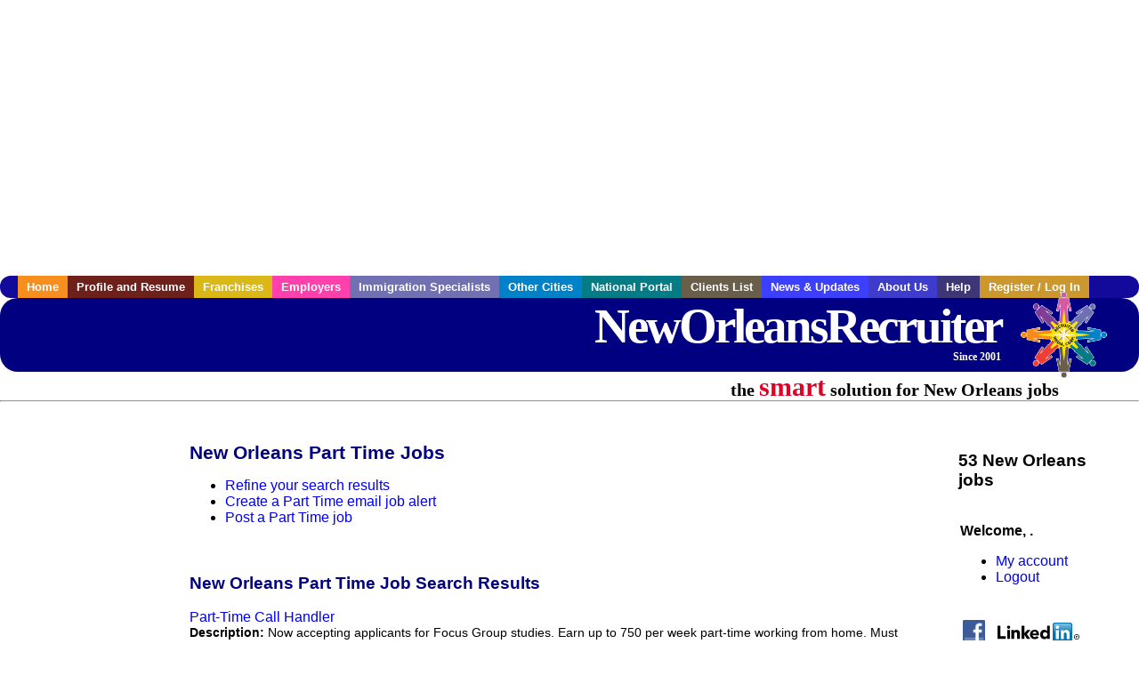

--- FILE ---
content_type: text/html; charset=UTF-8
request_url: https://www.neworleansrecruiter.com/c/part_time
body_size: 8550
content:

<!-- get_search_category_jobs: SELECT job_alpha FROM searchCategories_JobsByCity WHERE search_category_id=48 AND cities_id=177 ORDER BY `rank` ASC -->

<!-- get_search_category_jobs: 
            SELECT 
                j.alpha as job_alpha,
                s.cities_id, 
                j.title, 
                DATE_FORMAT(s.editdate, '%m/%e/%Y') as editdate, 
                j.location, 
                j.company, 
                j.maintext,
                j.seo_url  
            FROM jobs j 
            INNER JOIN jobs_searchable s ON j.alpha = s.job_alpha
            WHERE j.alpha IN (3886261609,3886262609,3886355443,3886359693,3886360285,3886360317,3887799567,3887799665,3887799759,3887799843,3887394841,3888092837,3886732073,3887802913,3887109093,3887576075,3886229377,3886243539,3886250325,3886317873,3886326231,3886326243,3886330135,3886332233,3886349715,3886358379,3886358581,3886359157,3886719831,3886720517,3887064203,3887079961,3887394843,3887602735,3887602737,3886696755,3887048969,3886258179,3886339099,3887046275,3887394171,3887406965,3886651743,3887046263,3887046313,3887063353,3887100923,3887120255,3887569315,3887816035,3887837757,3888021049,3886659229)  AND s.featured = 1  ORDER BY field(j.alpha, 3886261609,3886262609,3886355443,3886359693,3886360285,3886360317,3887799567,3887799665,3887799759,3887799843,3887394841,3888092837,3886732073,3887802913,3887109093,3887576075,3886229377,3886243539,3886250325,3886317873,3886326231,3886326243,3886330135,3886332233,3886349715,3886358379,3886358581,3886359157,3886719831,3886720517,3887064203,3887079961,3887394843,3887602735,3887602737,3886696755,3887048969,3886258179,3886339099,3887046275,3887394171,3887406965,3886651743,3887046263,3887046313,3887063353,3887100923,3887120255,3887569315,3887816035,3887837757,3888021049,3886659229) -->

<!-- get_search_category_jobs: SELECT job_alpha FROM searchCategories_JobsByCity WHERE search_category_id=48 AND cities_id=177 ORDER BY `rank` ASC LIMIT 0, 20 -->

<!-- get_search_category_jobs: 
            SELECT 
                j.alpha as job_alpha,
                s.cities_id, 
                j.title, 
                DATE_FORMAT(s.editdate, '%m/%e/%Y') as editdate, 
                j.location, 
                j.company, 
                j.maintext,
                j.seo_url  
            FROM jobs j 
            INNER JOIN jobs_searchable s ON j.alpha = s.job_alpha
            WHERE j.alpha IN (3886261609,3886262609,3886355443,3886359693,3886360285,3886360317,3887799567,3887799665,3887799759,3887799843,3887394841,3888092837,3886732073,3887802913,3887109093,3887576075,3886229377,3886243539,3886250325,3886317873)  ORDER BY field(j.alpha, 3886261609,3886262609,3886355443,3886359693,3886360285,3886360317,3887799567,3887799665,3887799759,3887799843,3887394841,3888092837,3886732073,3887802913,3887109093,3887576075,3886229377,3886243539,3886250325,3886317873) -->

    <!DOCTYPE html>
    <html>

    <head>
        <title>New Orleans Part Time Jobs, New Orleans Louisiana Part Time jobs, New Orleans  jobs</title>
        <meta name="keywords"
              content="New Orleans Part Time Jobs, New Orleans Louisiana Part Time jobs, New Orleans  recruiter">
        <meta name="description"
              content="New Orleans Part Time Jobs, New Orleans Louisiana Part Time jobs, New Orleans  jobs">
        <META NAME='robots' CONTENT='all'>
<META NAME='revisit-after' CONTENT='7 days'>
<meta http-equiv='Content-Language' content='en-us'>
<meta http-equiv='Content-Type' content='text/html; charset=iso-8859-1'>
        <meta name="viewport" content="width = device-width">

                <script src="http://www.google.com/jsapi">
        </script>
        <script type="text/javascript" charset="utf-8">
            google.load('ads.search', '2');
        </script>
        
        <link href="../../three_column.css" rel="stylesheet" type="text/css">
        <!--[if IE]>
        <link rel="stylesheet" type="text/css" href="../../three_column_ie.css"/>
        <![endif]-->
        <script type='text/javascript'>
var _gaq = _gaq || [];
_gaq.push(['_setAccount', 'G-C11CRJY413']);
_gaq.push(['_trackPageview']);
(function() {
  var ga = document.createElement('script'); ga.type = 'text/javascript'; ga.async = true;
  ga.src = ('https:' == document.location.protocol ? 'https://ssl' : 'http://www') + '.google-analytics.com/ga.js';
  var s = document.getElementsByTagName('script')[0]; s.parentNode.insertBefore(ga, s);
})();
</script>
        <script src="//code.jquery.com/jquery-1.11.0.min.js"></script>
    </head>

<body>

<div id="container">

    <div id="top_banner">
                                <script async src="//pagead2.googlesyndication.com/pagead/js/adsbygoogle.js"></script>
            <!-- Responsive ads -->
            <ins class="adsbygoogle"
                 style="display:block"
                 data-ad-client="ca-pub-5717467728757135"
                 data-ad-slot="3566965600"
                 data-ad-format="auto"
                 data-full-width-responsive="true"></ins>
            <script>
                (adsbygoogle = window.adsbygoogle || []).push({});
            </script>
            </div>

    <div id="navigation">
        	<ul>	<li class='menu-one'><a href='http://www.neworleansrecruiter.com/index.php?' title='New Orleans Part Time home'>Home</a></li>	<li class='menu-two'><a href='http://www.neworleansrecruiter.com/candidates.php?' title='New Orleans Part Time job seekers'>Profile and Resume</a></li>	<li class='menu-three'><a href='http://recruiternetworks.com/franchises' title='Franchises'>Franchises </a></li>	<li class='menu-four'><a href='http://www.neworleansrecruiter.com/recruiters.php?' title='New Orleans Employers'>Employers</a></li>	<li class='menu-five'><a href='http://www.neworleansrecruiter.com/immigration-specialists.php?' title='New Orleans Immigration Specialists'>Immigration Specialists</a></li>	<li class='menu-six'><a href='http://www.recruiternetworks.com?' title='Other Recruiter Networks Cities'>Other Cities</a></li>	<li class='menu-seven'><a href='http://www.recruiternetworks.com/national/members.php?' title='National Portal'>National Portal</a></li>	<li class='menu-eight'><a href='http://www.recruiternetworks.com/clients.php? '>Clients List</a></li>	<li class='menu-nine'><a href='http://www.neworleansrecruiter.com/news-updates.php? '>News & Updates</a></li>	<li class='menu-ten'><a href='http://www.neworleansrecruiter.com/faq.php?' title='About Us'>About Us</a></li>	<li class='menu-eleven'><a href='http://www.neworleansrecruiter.com/faq.php?#faq' title='New Orleans Part Time help'>Help</a></li>	<li class='menu-twelve'><a href='http://www.neworleansrecruiter.com/members.php?' title='Login to my New Orleans Part Time account'>Register / Log In</a></li>	</ul>    </div>

    <div id="masthead">
        	<hr />
	<a class='logo-box' href='https://www.NewOrleansrecruiter.com/?' title='Search jobs in New Orleans' id='cityname'>NewOrleansRecruiter <small style='font-weight: bold'>Since 2001</small></a>
	<a href='http://www.recruiternetworks.com/' title='Recruiter Networks' id='recruiter_media_logo'>Recruiter Media, Inc.</a>
	<div id='tagline'>the <em>smart</em> solution for New Orleans jobs</div>
        <div class="fb_container">
            <div class="addthis_inline_share_toolbox"></div>
        </div>
    </div>

    <div id="content-container1">
        <div id="content-container2">
            <div class="main-container">
<div class="left-column">

    <div id="section-navigation">

        <div class="block-initial block-mobile">
            <div id="mobile_google_translate_element" class="google_translate_element" style="width: auto !important;"></div>
                        <div class="job-count-box">
                <p>
                    <b>53 New Orleans jobs</b>
                                    </p>
            </div>
            
        </div>
        <!---  /.block-initial  --->

                    <!-- 160x600 google banner ad -->
            <div id="ad_left_google" style="padding: 20px;">
                                                    <script async src="//pagead2.googlesyndication.com/pagead/js/adsbygoogle.js"></script>
                    <!-- Responsive ads -->
                    <ins class="adsbygoogle"
                        style="display:block"
                        data-ad-client="ca-pub-5717467728757135"
                        data-ad-slot="3566965600"
                        data-ad-format="auto"
                        data-full-width-responsive="true"></ins>
                    <script>
                        (adsbygoogle = window.adsbygoogle || []).push({});
                    </script>
                            </div>
        
        <br/>

                    <!-- 160x600 banner ad -->
            <div id="side_banner" style="text-align: center;">
                            </div>
        
    </div>

</div>
<!-- /.left column -->    <!-- middle column -->
    <div id="content">
        <div style='padding: 20px'></div>
<div class="cat-middle-column">
    <!-- job_search_categories_t_alt.php -->
    
    <div id='div_5px_top_bottom'>
        <h1>New Orleans Part Time Jobs</h1>
        <ul>
            <li>
                <a href="../../job_search.php?&searchstring=part_time&category_alpha=&radius="
                   title="Refine New Orleans job search results">Refine your search results</a>
            </li>
            <li>
                <a href="../../agents_load.php?&linktype=jobseeker"
                   title="Create a New Orleans email job alert">Create
                    a Part Time email job alert</a>
            </li>
            <li>
                <a href="../../job_prices.php?"
                   title="Post a New Orleans job">Post a Part Time job</a>
            </li>
        </ul>
        <span id="message"></span>
    </div>

    
    <div id='div_5px_top_bottom'>

        <!-- begin Google AFS code -->
        
        <div id="auto"></div>

        
<!-- Ad::render() page='job_search_categories' location='job-browse-above-jobs' height='250' width='300' provider='google' caller='job_search_categories_t_alt.php:133' -->
	<div class="adcontainer location_jobbrowseabovejobs width_300 height_250 provider_google ">
<!-- no ad for now -->
	</div>
<!-- /Ad::render() -->


    </div>

    <div class="job-search-category-wrap">
        <div id='div_5px_top_bottom' class="unfeatured-jobs-container" style="clear: both;">
            <h2>New Orleans Part Time Job Search Results</h2>
            <!-- begin unfeatured jobs --><br>
<a href='/seasonal-jobs/3886261609/part-time-call-handler?searchstring=part_time?' title='Part-Time Call Handler'>Part-Time Call Handler</a><br>
                        <div style="font-size:90%;">
                            <b>Description:</b> Now accepting applicants for Focus Group studies. Earn up to 750 per week part-time working from home. Must register to see if you qualify. No Data Entry experience needed. Data Entry Clerk Work From (more...)<br>                            <b>Company:</b> Apex Focus Group<br>
                            <b>Location: </b>Metairie<br>
                            <b>Posted on: </b>1970-01-01<br>
                        </div>
                        <br>
<a href='/seasonal-jobs/3886262609/part-time-call-taker?searchstring=part_time?' title='Part Time Call Taker'>Part Time Call Taker</a><br>
                        <div style="font-size:90%;">
                            <b>Description:</b> Now accepting applicants for Focus Group studies. Earn up to 750 per week part-time working from home. Must register to see if you qualify. No Data Entry experience needed. Data Entry Clerk Work From (more...)<br>                            <b>Company:</b> Apex Focus Group<br>
                            <b>Location: </b>Metairie<br>
                            <b>Posted on: </b>1970-01-01<br>
                        </div>
                        <br>
<a href='/seasonal-jobs/3886355443/remote-data-entry-operator-full-amp-part-time?searchstring=part_time?' title='Remote Data Entry Operator Full &amp; Part Time'>Remote Data Entry Operator Full &amp; Part Time</a><br>
                        <div style="font-size:90%;">
                            <b>Description:</b> Now accepting applicants for Focus Group studies. Earn up to 750 per week part-time working from home. Must register to see if you qualify. No Data Entry experience needed. Data Entry Clerk Work From (more...)<br>                            <b>Company:</b> Apex Focus Group<br>
                            <b>Location: </b>New Orleans<br>
                            <b>Posted on: </b>1970-01-01<br>
                        </div>
                        <br><div class="gdWidget"><a href="https://www.glassdoor.com/api/api.htm?version=1&action=salaries&t.s=w-m&t.a=c&t.p=594&format=300x250-chart&location=New+Orleans+Louisiana" target="_gd">Salary in New Orleans, Louisiana  Area</a> | More details for <a href="https://www.glassdoor.com/api/api.htm?version=1&action=jobs&t.s=w-m&t.a=c&t.p=594&location=New+Orleans+Louisiana" target="_gd">New Orleans, Louisiana Jobs</a> |<a href="https://www.glassdoor.com/Salaries/index.htm?t.s=w-m&t.a=c&t.p=594" target="_gd">Salary</a></div><script src="https://www.glassdoor.com/static/js/api/widget/v1.js" type="text/javascript"></script><br>
<a href='/seasonal-jobs/3886359693/part-time-full-time-remote-data-entry-specialist?searchstring=part_time?' title='Part Time/Full Time Remote Data Entry Specialist'>Part Time/Full Time Remote Data Entry Specialist</a><br>
                        <div style="font-size:90%;">
                            <b>Description:</b> Now accepting applicants for Focus Group studies. Earn up to 750 per week part-time working from home. Must register to see if you qualify. No Data Entry experience needed. Data Entry Clerk Work From (more...)<br>                            <b>Company:</b> Apex Focus Group<br>
                            <b>Location: </b>Metairie<br>
                            <b>Posted on: </b>1970-01-01<br>
                        </div>
                        <br>
<a href='/seasonal-jobs/3886360285/call-taker-part-time?searchstring=part_time?' title='Call Taker (part-time)'>Call Taker (part-time)</a><br>
                        <div style="font-size:90%;">
                            <b>Description:</b> Now accepting applicants for Focus Group studies. Earn up to 750 per week part-time working from home. Must register to see if you qualify. No Data Entry experience needed. Data Entry Clerk Work From (more...)<br>                            <b>Company:</b> Apex Focus Group<br>
                            <b>Location: </b>Metairie<br>
                            <b>Posted on: </b>1970-01-01<br>
                        </div>
                        <br>
<a href='/seasonal-jobs/3886360317/data-encoder-part-time?searchstring=part_time?' title='Data Encoder (Part Time)'>Data Encoder (Part Time)</a><br>
                        <div style="font-size:90%;">
                            <b>Description:</b> Now accepting applicants for Focus Group studies. Earn up to 750 per week part-time working from home. Must register to see if you qualify. No Data Entry experience needed. Data Entry Clerk Work From (more...)<br>                            <b>Company:</b> Apex Focus Group<br>
                            <b>Location: </b>Metairie<br>
                            <b>Posted on: </b>1970-01-01<br>
                        </div>
                        <br>
<a href='/seasonal-jobs/3887799567/remote-work-from-home-customer-service-representative-agent-part-time-panelists-needed?searchstring=part_time?' title='Remote Work From Home Customer Service Representative Agent - Part Time Panelists Needed'>Remote Work From Home Customer Service Representative Agent - Part Time Panelists Needed</a><br>
                        <div style="font-size:90%;">
                            <b>Description:</b> Seeking participants for Focus Group and market research studies. Work part-time from home and earn up to 750 per week. Register to see if you are eligible. Customer service representative agent experience (more...)<br>                            <b>Company:</b> ApexFocusGroup<br>
                            <b>Location: </b>New Orleans<br>
                            <b>Posted on: </b>1970-01-01<br>
                        </div>
                        <br>
<a href='/seasonal-jobs/3887799665/remote-work-from-home-call-center-representative-agent-part-time-panelists-needed?searchstring=part_time?' title='Remote Work From Home Call Center Representative Agent - Part Time Panelists Needed'>Remote Work From Home Call Center Representative Agent - Part Time Panelists Needed</a><br>
                        <div style="font-size:90%;">
                            <b>Description:</b> Seeking participants for Focus Group and market research studies. Work part-time from home and earn up to 750 per week. Register to see if you are eligible. Call Center Representative Agent experience (more...)<br>                            <b>Company:</b> ApexFocusGroup<br>
                            <b>Location: </b>New Orleans<br>
                            <b>Posted on: </b>1970-01-01<br>
                        </div>
                        <br>
<a href='/seasonal-jobs/3887799759/remote-work-from-home-administrative-assistant-admin-part-time-panelists-needed?searchstring=part_time?' title='Remote Work From Home Administrative Assistant Admin - Part Time Panelists Needed'>Remote Work From Home Administrative Assistant Admin - Part Time Panelists Needed</a><br>
                        <div style="font-size:90%;">
                            <b>Description:</b> Seeking participants for Focus Group and market research studies. Work part-time from home and earn up to 750 per week. Register to see if you are eligible. Administrative Assistant admin experience (more...)<br>                            <b>Company:</b> ApexFocusGroup<br>
                            <b>Location: </b>New Orleans<br>
                            <b>Posted on: </b>1970-01-01<br>
                        </div>
                        <br>
<a href='/seasonal-jobs/3887799843/remote-work-from-home-data-entry-clerk-part-time-panelists-needed?searchstring=part_time?' title='Remote Work From Home Data Entry Clerk - Part Time Panelists Needed'>Remote Work From Home Data Entry Clerk - Part Time Panelists Needed</a><br>
                        <div style="font-size:90%;">
                            <b>Description:</b> Seeking participants for Focus Group and market research studies. Work part-time from home and earn up to 750 per week. Register to see if you are eligible. Data Entry experience not required. Remote (more...)<br>                            <b>Company:</b> ApexFocusGroup<br>
                            <b>Location: </b>New Orleans<br>
                            <b>Posted on: </b>1970-01-01<br>
                        </div>
                        <br>
<a href='/seasonal-jobs/3887394841/delivery-driver-part-time?searchstring=part_time?' title='Delivery Driver - Part Time'>Delivery Driver - Part Time</a><br>
                        <div style="font-size:90%;">
                            <b>Description:</b> Why Deliver with DoorDash DoorDash is the 1 category leader in food delivery, food pickup, and convenience store delivery in the US, trusted by millions of customers every day. As a Dasher, you ll (more...)<br>                            <b>Company:</b> DoorDash<br>
                            <b>Location: </b>New Orleans<br>
                            <b>Posted on: </b>1970-01-01<br>
                        </div>
                        <br>
<a href='/seasonal-jobs/3888092837/cicis-pizza-part-time-team-member?searchstring=part_time?' title='Cicis Pizza Part Time Team Member'>Cicis Pizza Part Time Team Member</a><br>
                        <div style="font-size:90%;">
                            <b>Description:</b> Job Description CICIS Team Member n General Purpose of the Position: n Perform assigned work position duties to ensure quality products and service are delivered to our guests, delivering the Cicis (more...)<br>                            <b>Company:</b> Cicis<br>
                            <b>Location: </b>Metairie<br>
                            <b>Posted on: </b>1970-01-01<br>
                        </div>
                        <br>
<a href='/healthcare-jobs/3886732073/podiatric-medicine-physician?searchstring=part_time?' title='Podiatric Medicine Physician'>Podiatric Medicine Physician</a><br>
                        <div style="font-size:90%;">
                            <b>Description:</b> Description We are seeking a Travel Podiatrist to provide care at skilled nursing facilities throughout multiple states. Ideal candidates may already have several state licensures, but we will cover the (more...)<br>                            <b>Company:</b> Aria Care Partners<br>
                            <b>Location: </b>New Orleans<br>
                            <b>Posted on: </b>1970-01-01<br>
                        </div>
                        <br>
<a href='/hospitality-tourism-jobs/3887802913/food-delivery-driver?searchstring=part_time?' title='Food Delivery Driver'>Food Delivery Driver</a><br>
                        <div style="font-size:90%;">
                            <b>Description:</b> Your Schedule. Your Goals. Start Delivering with Uber. What is Uber Delivering with Uber is an alternative to a part-time or full-time job and can get you earning cash quickly. Delivering with Uber allows (more...)<br>                            <b>Company:</b> Uber eats<br>
                            <b>Location: </b>New Orleans<br>
                            <b>Posted on: </b>1970-01-01<br>
                        </div>
                        <br>
<a href='/healthcare-jobs/3887109093/travel-cath-lab-tech-2889-per-week-in-new-orleans-la?searchstring=part_time?' title='Travel Cath Lab Tech - $2,889 per week in New Orleans, LA'>Travel Cath Lab Tech - $2,889 per week in New Orleans, LA</a><br>
                        <div style="font-size:90%;">
                            <b>Description:</b> Cath Lab Tech Location: New Orleans, LA Agency: Focus Staff Pay: 2,889 per week Shift Information: Days - 4 days x 10 hours Start Date: ASAP About the Position Overview We currently have a client in (more...)<br>                            <b>Company:</b> Focus Staff<br>
                            <b>Location: </b>New Orleans<br>
                            <b>Posted on: </b>1970-01-01<br>
                        </div>
                        <br>
<a href='/hospitality-tourism-jobs/3887576075/drive-with-uber-earn-at-least-1795-in-your-first-162-trips-with-uber?searchstring=part_time?' title='Drive with Uber - Earn at least $1795 in your first 162 trips with Uber.'>Drive with Uber - Earn at least $1795 in your first 162 trips with Uber.</a><br>
                        <div style="font-size:90%;">
                            <b>Description:</b> Earn at least 1795 driving with Uber when you complete your first 162 trips in 30 days. Why Uber Driving is an easy way to boost your income while maintaining the flexibility your schedule requires (more...)<br>                            <b>Company:</b> Uber<br>
                            <b>Location: </b>New Orleans<br>
                            <b>Posted on: </b>1970-01-01<br>
                        </div>
                        <br>
<a href='/hospitality-tourism-jobs/3886229377/delivery-driver?searchstring=part_time?' title='Delivery Driver'>Delivery Driver</a><br>
                        <div style="font-size:90%;">
                            <b>Description:</b> Why Deliver with DoorDash DoorDash is the 1 category leader in food delivery, food pickup, and convenience store delivery in the US, trusted by millions of customers every day. As a Dasher, you ll (more...)<br>                            <b>Company:</b> DoorDash<br>
                            <b>Location: </b>New Orleans<br>
                            <b>Posted on: </b>1970-01-01<br>
                        </div>
                        <br>
<a href='/hospitality-tourism-jobs/3886243539/delivery-driver-no-experience-needed?searchstring=part_time?' title='Delivery Driver - No Experience Needed'>Delivery Driver - No Experience Needed</a><br>
                        <div style="font-size:90%;">
                            <b>Description:</b> Why Deliver with DoorDash DoorDash is the 1 category leader in food delivery, food pickup, and convenience store delivery in the US, trusted by millions of customers every day. As a Dasher, you ll (more...)<br>                            <b>Company:</b> DoorDash<br>
                            <b>Location: </b>Metairie<br>
                            <b>Posted on: </b>1970-01-01<br>
                        </div>
                        <br>
<a href='/hospitality-tourism-jobs/3886250325/drive-with-doordash?searchstring=part_time?' title='Drive with DoorDash'>Drive with DoorDash</a><br>
                        <div style="font-size:90%;">
                            <b>Description:</b> Why Deliver with DoorDash DoorDash is the 1 category leader in food delivery, food pickup, and convenience store delivery in the US, trusted by millions of customers every day. As a Dasher, you ll (more...)<br>                            <b>Company:</b> DoorDash<br>
                            <b>Location: </b>Metairie<br>
                            <b>Posted on: </b>1970-01-01<br>
                        </div>
                        <br>
<a href='/hospitality-tourism-jobs/3886317873/dashers-sign-up-and-start-earning?searchstring=part_time?' title='Dashers - Sign Up and Start Earning'>Dashers - Sign Up and Start Earning</a><br>
                        <div style="font-size:90%;">
                            <b>Description:</b> Why Deliver with DoorDash DoorDash is the 1 category leader in food delivery, food pickup, and convenience store delivery in the US, trusted by millions of customers every day. As a Dasher, you ll (more...)<br>                            <b>Company:</b> DoorDash<br>
                            <b>Location: </b>Metairie<br>
                            <b>Posted on: </b>1970-01-01<br>
                        </div>
                                    <!-- end unfeatured jobs -->
        </div>
    </div>
</div>

<div id="end_of_other_related_jobs">Loading more jobs...</div>
<!-- END TEMPLATE job_search_categories_t_alt.php -->
</div>
<!--/.middle-column-->

<script>
  const radius = 100
  let start_row = 20
  const searchstring = 'searchstring=' + "part_time"
  const category_url_fragment = 'category_url_fragment=' + ""
  const ajax_more_jobs_url = `/ajax/job_search_infinite_search_results.php?${searchstring}&${category_url_fragment}&radius=${radius}`

  let in_progress = false
  jQuery(window).scroll(function () {
    const top_of_element = $('#end_of_other_related_jobs').offset().top
    const bottom_of_element = $('#end_of_other_related_jobs').offset().top + $('#end_of_other_related_jobs').outerHeight()
    const bottom_of_screen = $(window).scrollTop() + $(window).innerHeight()
    const top_of_screen = $(window).scrollTop()

    if ((bottom_of_screen > top_of_element) && (top_of_screen < bottom_of_element)) {
      if (in_progress) {
        return
      }
      in_progress = true
      start_row += 20
      jQuery.get(ajax_more_jobs_url + `&start_row=${start_row}`, function (data) {
        jQuery('.unfeatured-jobs-container').append(data)
        in_progress = false
      })
    }
  })
</script>


<div id="right_column_container" class="right-column">
    <div id="right_column">

        <div class="block-initial block-tablet">
            <div id="web_google_translate_element" class="google_translate_element"
                 style="margin-top: 50px !important"></div>
                            <div style="font-size:120%; padding-top: 5px">
                    <p>
                        <b>53 New Orleans jobs</b>
                                            </p>
                </div>
            
        </div>
        <!---  /.block-initial  --->

            
                                    <!-- div id="box_login" -->
                                            <table border="0" cellpadding="0" cellspacing="2">
                            <tr>
                                <td>
                                    <p>
                                        <b>Welcome, .</b>
                                    <ul>
                                        <li><a href="/members.php?">My account</a></li>
                                        <li>
                                            <a href="../../404.php?logout_activated=true">Logout</a>
                                        </li>
                                    </ul>
                                    </p>
                                </td>
                            </tr>
                        </table>
                    

        
        <div id="div_5px_top_bottom">
            <ul class="social-list">
                <li class="fb-btn">
                    <a href="https://www.facebook.com/RecruiterNetworkscom-194344690585216/">
                        <img src="/FB_square.jpg" height="56" width="56" border="0" alt="Find us on Facebook">
                    </a>
                </li>
                <li>
                    <a href="http://www.linkedin.com/company/1600259">
                        <img src="/linkedin.png" border="0" alt="Find us on LinkedIn">
                    </a>
                </li>
                <li>
                                            <!-- Google+ render call -->
                        <script type="text/javascript">
                            (function () {
                                var po = document.createElement('script');
                                po.type = 'text/javascript';
                                po.async = true;
                                po.src = 'https://apis.google.com/js/plusone.js';
                                var s = document.getElementsByTagName('script')[0];
                                s.parentNode.insertBefore(po, s);
                            })();
                        </script>

                        <!-- Google+ +1 button -->
                        <g:plusone annotation="inline"></g:plusone>
                                    </li>
            </ul>

        </div>

        <div id='div_5px_top_bottom'>
<p>Get the latest Louisiana jobs by following <a href='http://twitter.com/recnetLA'>@recnetLA on Twitter</a>!</p>
<p><a href='/site-map.php#rss'>New Orleans RSS job feeds</a></p>
</div>

        
<!-- Ad::render() page='job_search_categories' location='right-sidebar' height='90' width='120' provider='google' caller='std_lib.php:521' -->
	<div class="adcontainer location_rightsidebar width_120 height_90 provider_google ">
<!-- no ad for now -->
	</div>
<!-- /Ad::render() -->


    </div>
    <!--    #right_column -->
</div>
<!--    #right_column_container -->

</div>
<!-- /.main-container -->
<div id="footer" class="footer-box">
    <div class="footer-container">
    <div class="widget-wrapper clearfix">
        <div class="footer-widget">
            <p class="footer-title">
                <strong>
                    <a href="/candidates.php?"
                       title="New Orleans job seekers">JOB SEEKERS</a></strong>
            </p>
            <ul>
                <li>
                    <a href="/job_search.php?"
                       title="Search New Orleans jobs">Search New Orleans                        jobs</a>
                </li>
                <li>
                    <a href="/resume_info.php?linktype=jobseeker"
                       title="Post your New Orleans resume">Post your resume</a>
                </li>
                <li>
                    <a href="/agents_load.php?linktype=jobseeker"
                       title="Email New Orleans job alters">Email job alerts</a>
                </li>
                <li>
                    <a href="/members.php?linktype=jobseeker"
                       title="Log in to New Orleans Recruiter">Register</a> / <a
                            href="/members.php?linktype=jobseeker" class="submenu">Log in</a>
                </li>
            </ul>

        </div>

        <div class="footer-widget">
            <p class="footer-title">
                <strong><a href="/recruiters.php?"
                           title="New Orleans employers">EMPLOYERS</a></strong>
            </p>
            <ul>
                <li>
                    <a href="/job_prices.php?"
                       title="Post New Orleans jobs">Post
                        jobs</a>
                </li>
                <li>
                    <a href="/resume_search.php?"
                       title="New Orleans Recruiter - search resumes">Search resumes</a>
                </li>
                <li>
                    <a href="/agents_load.php?linktype=recruiter"
                       title="Email New Orleans job alters">Email resume alerts</a>
                </li>
                <li>
                    <a href="/advertise.php?"
                       title="New Orleans Recruiter banner ads">Advertise</a>
                </li>
            </ul>

        </div>

        <div class="footer-widget">
            <p class="footer-title">
                <strong><a href="/immigration-specialists.php?"
                           title="New Orleans employers">IMMIGRATION SPECIALISTS</a></strong>
            </p>
            <ul>
                <li>
                    <a href="/job_prices.php?"
                       title="Post New Orleans jobs">Post jobs</a>
                </li>
                <li>
                    <a href="/immigration-specialists.php#faq-section"
                       title="New Orleans Immigration Questions and Answers">Immigration FAQs</a>
                </li>
                <li>
                    <a href="/immigration-specialists.php?"
                       title="Post New Orleans jobs">Learn more</a>
                </li>
            </ul>
        </div>

        <div class="footer-widget">
            <p class="footer-title">
                <strong>MORE</strong>
            </p>
            <ul>
                <li>
                    <a href="/faq.php?" title="New Orleans Recruiter FAQ">FAQ</a>
                </li>
                <li>
                    <a href="/contact.php?"
                       title="New Orleans Recruiter contact">Contact
                        us</a>
                </li>
                <li>
                    <a href="/site-map.php?"
                       title="New Orleans Recruiter sitemap">Sitemap</a>
                </li>
                <li>
                    <a href="../../faq.php?#legalterms"
                       title="New Orleans Recruiter legal">Legal</a>
                </li>
                <li>
                    <a href="../../faq.php?#privacy"
                       title="New Orleans Recruiter privacy">Privacy</a>
                </li>
            </ul>
        </div>

        <div class="footer-widget">
            <p class="footer-title">
                <strong>NEARBY CITIES</strong>
            </p>
            <a href='http://www.BatonRougerecruiter.com?' class='submenu'>Baton Rouge, LA Jobs</a><br /><a href='http://www.Biloxirecruiter.com?' class='submenu'>Biloxi, MS Jobs</a><br /><a href='http://www.GulfPortrecruiter.com?' class='submenu'>Gulf Port, MS Jobs</a><br /><a href='http://www.Kennerrecruiter.com?' class='submenu'>Kenner, LA Jobs</a><br /><a href='http://www.Metairierecruiter.com?' class='submenu'>Metairie, LA Jobs</a><br />        </div>
    </div>

    <div id="footer_nav" class="footer-nav">

        <p>
            <a href="/?">Home</a> &nbsp; &nbsp;
            <a href="/candidates.php?">Profile and Resume</a> &nbsp; &nbsp;
            <a href="/job_search.php?">Browse Jobs</a> &nbsp; &nbsp;
            <a href="/recruiters.php?">Employers</a> &nbsp; &nbsp;
            <a href="http://www.recruiternetworks.com">Other Cities</a> &nbsp; &nbsp;
            <a href="/faq.php?">About Us</a> &nbsp; &nbsp;
            <a href="/contact.php?">Contact Us</a> &nbsp; &nbsp;
            <a href="/faq.php?#faq">Help</a> &nbsp; &nbsp;
            <a href="/faq.php?#legalterms">Terms of Use</a> &nbsp; &nbsp;
            <a href="/members.php?">Register / Log In</a>
        </p>

        <div style="text-align:center;">

            <p>
                Copyright &copy; 2001 - 2026 <a href='http://www.recruitermedia.com' class='submenu'>Recruiter Media Corporation</a> - <a href='/index.php?' title='New Orleans jobs' class='submenu'>New Orleans Jobs</a><br />                
		<style>
			div.authorizeNetSealWrapper {
				display: flex;
				align-items: center;
				justify-content: center;
			}
			
			div.authorizeNetSealWrapper .AuthorizeNetSeal {
				width: 50%;
			}
		</style>
		<div class='authorizeNetSealWrapper'>
			<!-- (c) 2005, 2018. Authorize.Net is a registered trademark of CyberSource Corporation --> <div class="AuthorizeNetSeal"> <script type="text/javascript" language="javascript">var ANS_customer_id="728a80ca-dde8-41ec-ae33-9dd889c8d003";</script> <script type="text/javascript" language="javascript" src="//verify.authorize.net:443/anetseal/seal.js" ></script> </div>
		</div>
	            </p>

            <div id="bottom_banner">
                
<!-- Ad::render() page='job_search_categories' location='leaderboard-bottom' height='90' width='728' provider='contextweb' caller='std_lib.php:251' -->
	<div class="adcontainer location_leaderboardbottom width_728 height_90 provider_contextweb ">

			<!-- <script type="text/javascript" src="http://ad-cdn.technoratimedia.com/00/25/74/uat_7425.js?ad_size=728x90"></script> -->
		
	</div>
<!-- /Ad::render() -->

            </div>

            <!-- 728x15 footer text links -->
            
<!-- Ad::render() page='job_search_categories' location='footer' height='15' width='728' provider='google' caller='std_lib.php:526' -->
	<div class="adcontainer location_footer width_728 height_15 provider_google ">
<!-- no ad for now -->
	</div>
<!-- /Ad::render() -->


        </div>

    </div><!-- #footer_nav -->
    </div>
</div>
<!-- #footer -->


</div><!-- #content-container2 -->
</div><!-- #content-container1 -->

</div><!-- #container -->

<!-- Kontera ContentLink(TM);-->
<div class="google-lang-box" style="padding-top:65px;">
    <script type="text/javascript">
        function setCookie(name,value,days) {
            var expires = "";
            if (days) {
                var date = new Date();
                date.setTime(date.getTime() + (days*24*60*60*1000));
                expires = "; expires=" + date.toUTCString();
            }
            document.cookie = name + "=" + (value || "")  + expires + "; path=/";
        }
        function getCookie(name) {
            var nameEQ = name + "=";
            var ca = document.cookie.split(';');
            for(var i=0;i < ca.length;i++) {
                var c = ca[i];
                while (c.charAt(0)==' ') c = c.substring(1,c.length);
                if (c.indexOf(nameEQ) == 0) return c.substring(nameEQ.length,c.length);
            }
            return null;
        }

        function googleTranslateElementInit() {
            var googleTranslationLanguage = getCookie("googtrans");
            var googleTranslationOptOut = getCookie("googtransopt");

            if ((googleTranslationLanguage == null && googleTranslationOptOut == null) || getParameterByName('lang')) {
                var users_language = "en";

                setCookie("googtrans","/en/"+users_language,"1969-12-31T23:59:59.000Z");
                new google.translate.TranslateElement({pageLanguage: 'en', layout: google.translate.TranslateElement.InlineLayout.SIMPLE, gaTrack: true, gaId: 'UA-18070549-2'}, getGoogleTranslateElement());
            }
            else {
                new google.translate.TranslateElement({pageLanguage: 'en', layout: google.translate.TranslateElement.InlineLayout.SIMPLE, gaTrack: true, gaId: 'UA-18070549-2'}, getGoogleTranslateElement());
            }
        }

        function getParameterByName(variable) {
            var query = window.location.search.substring(1);
            var vars = query.split("&");
            for (var i=0;i<vars.length;i++) {
                var pair = vars[i].split("=");
                if(pair[0] == variable){return pair[1];}
            }
            return(false);
        }

        function isMobile() {
            return /Android|webOS|iPhone|iPad|iPod|BlackBerry|IEMobile|Opera Mini/i.test(navigator.userAgent);
        }

        function getGoogleTranslateElement() {
            return isMobile() ? "mobile_google_translate_element" : "web_google_translate_element";
        }
    </script><script type="text/javascript" src="//translate.google.com/translate_a/element.js?cb=googleTranslateElementInit"></script>
</div>

<style>
    .google_translate_element {
        padding-top: 15px !important;
        margin: 0 auto !important;
    }
</style></body>

</html>

<!-- /footer.php -->

<!-- CacheControl: maxAge=43200s, renderTime=0.204s, startTime=2026-01-24 19:11:05, cacheHeadersSent=true -->


<!-- Wrote to cache file /home/portland/public_html/cache/1/a/6/96c6410e73a1ed2415fbcb5d3f0d1 -->



--- FILE ---
content_type: text/html; charset=utf-8
request_url: https://accounts.google.com/o/oauth2/postmessageRelay?parent=https%3A%2F%2Fwww.neworleansrecruiter.com&jsh=m%3B%2F_%2Fscs%2Fabc-static%2F_%2Fjs%2Fk%3Dgapi.lb.en.2kN9-TZiXrM.O%2Fd%3D1%2Frs%3DAHpOoo_B4hu0FeWRuWHfxnZ3V0WubwN7Qw%2Fm%3D__features__
body_size: 162
content:
<!DOCTYPE html><html><head><title></title><meta http-equiv="content-type" content="text/html; charset=utf-8"><meta http-equiv="X-UA-Compatible" content="IE=edge"><meta name="viewport" content="width=device-width, initial-scale=1, minimum-scale=1, maximum-scale=1, user-scalable=0"><script src='https://ssl.gstatic.com/accounts/o/2580342461-postmessagerelay.js' nonce="k3NKYJyQAe6AyPoK8IoLiA"></script></head><body><script type="text/javascript" src="https://apis.google.com/js/rpc:shindig_random.js?onload=init" nonce="k3NKYJyQAe6AyPoK8IoLiA"></script></body></html>

--- FILE ---
content_type: text/html; charset=utf-8
request_url: https://www.google.com/recaptcha/api2/aframe
body_size: 269
content:
<!DOCTYPE HTML><html><head><meta http-equiv="content-type" content="text/html; charset=UTF-8"></head><body><script nonce="XNMBqZIxSTu-ZqVA61SoDw">/** Anti-fraud and anti-abuse applications only. See google.com/recaptcha */ try{var clients={'sodar':'https://pagead2.googlesyndication.com/pagead/sodar?'};window.addEventListener("message",function(a){try{if(a.source===window.parent){var b=JSON.parse(a.data);var c=clients[b['id']];if(c){var d=document.createElement('img');d.src=c+b['params']+'&rc='+(localStorage.getItem("rc::a")?sessionStorage.getItem("rc::b"):"");window.document.body.appendChild(d);sessionStorage.setItem("rc::e",parseInt(sessionStorage.getItem("rc::e")||0)+1);localStorage.setItem("rc::h",'1769281906388');}}}catch(b){}});window.parent.postMessage("_grecaptcha_ready", "*");}catch(b){}</script></body></html>